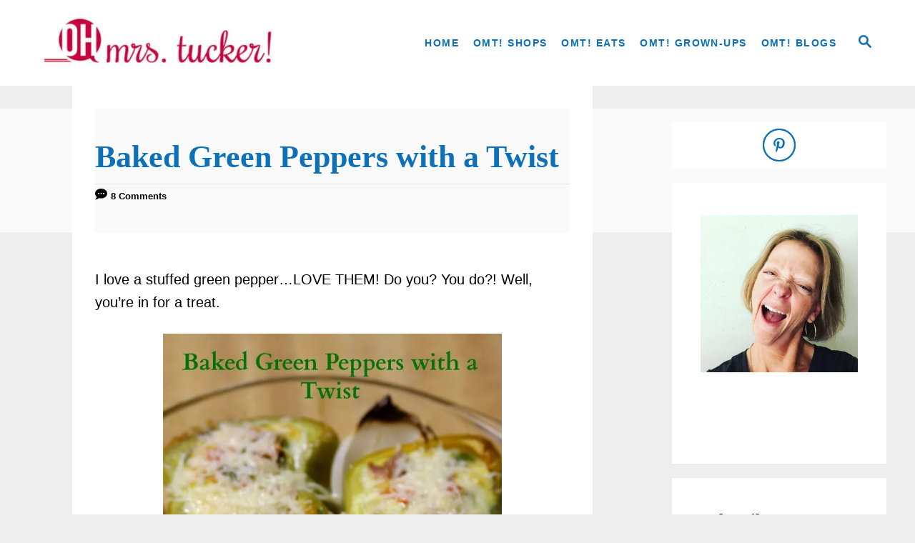

--- FILE ---
content_type: text/html; charset=UTF-8
request_url: https://ohmrstucker.com/baked-green-peppers-with-a-twist/
body_size: 17922
content:
<!DOCTYPE html><html dir="ltr" lang="en-US">
	<head>
				<meta charset="UTF-8">
		<meta name="viewport" content="width=device-width, initial-scale=1.0">
		<meta http-equiv="X-UA-Compatible" content="ie=edge">
		<title>Baked Green Peppers with a Twist</title>
	<style>img:is([sizes="auto" i], [sizes^="auto," i]) { contain-intrinsic-size: 3000px 1500px }</style>
	
		<!-- All in One SEO 4.9.3 - aioseo.com -->
	<meta name="description" content="If you like eggs, you&#039;re gonna love these stuffed green peppers stuffed with meat and veggies, then filled with beaten eggs." />
	<meta name="robots" content="max-image-preview:large" />
	<meta name="author" content="Patti Tucker"/>
	<meta name="keywords" content="breakfast,dinner,meal,stuffed,peppers,recipe,baking green peppers,brunch,green pepper,stuffed green peppers,stuffed peppers" />
	<link rel="canonical" href="https://ohmrstucker.com/baked-green-peppers-with-a-twist/" />
	<meta name="generator" content="All in One SEO (AIOSEO) 4.9.3" />
		<script type="application/ld+json" class="aioseo-schema">
			{"@context":"https:\/\/schema.org","@graph":[{"@type":"Article","@id":"https:\/\/ohmrstucker.com\/baked-green-peppers-with-a-twist\/#article","name":"Baked Green Peppers with a Twist","headline":"Baked Green Peppers with a Twist","author":{"@id":"https:\/\/ohmrstucker.com\/author\/pattiann\/#author"},"publisher":{"@id":"https:\/\/ohmrstucker.com\/#organization"},"image":{"@type":"ImageObject","url":"https:\/\/ohmrstucker.com\/wp-content\/uploads\/2015\/09\/IMG_8536WM-1.jpg","width":1380,"height":1931},"datePublished":"2015-10-12T05:00:21-05:00","dateModified":"2015-10-11T10:35:34-05:00","inLanguage":"en-US","commentCount":8,"mainEntityOfPage":{"@id":"https:\/\/ohmrstucker.com\/baked-green-peppers-with-a-twist\/#webpage"},"isPartOf":{"@id":"https:\/\/ohmrstucker.com\/baked-green-peppers-with-a-twist\/#webpage"},"articleSection":"Meals, Baking Green Peppers, brunch, dinner, Green Pepper, meal, Recipe, Stuffed Green Peppers, Stuffed Peppers"},{"@type":"BreadcrumbList","@id":"https:\/\/ohmrstucker.com\/baked-green-peppers-with-a-twist\/#breadcrumblist","itemListElement":[{"@type":"ListItem","@id":"https:\/\/ohmrstucker.com#listItem","position":1,"name":"Home","item":"https:\/\/ohmrstucker.com","nextItem":{"@type":"ListItem","@id":"https:\/\/ohmrstucker.com\/category\/omt-eats\/#listItem","name":"OMT! Eats"}},{"@type":"ListItem","@id":"https:\/\/ohmrstucker.com\/category\/omt-eats\/#listItem","position":2,"name":"OMT! Eats","item":"https:\/\/ohmrstucker.com\/category\/omt-eats\/","nextItem":{"@type":"ListItem","@id":"https:\/\/ohmrstucker.com\/category\/omt-eats\/meals\/#listItem","name":"Meals"},"previousItem":{"@type":"ListItem","@id":"https:\/\/ohmrstucker.com#listItem","name":"Home"}},{"@type":"ListItem","@id":"https:\/\/ohmrstucker.com\/category\/omt-eats\/meals\/#listItem","position":3,"name":"Meals","item":"https:\/\/ohmrstucker.com\/category\/omt-eats\/meals\/","nextItem":{"@type":"ListItem","@id":"https:\/\/ohmrstucker.com\/baked-green-peppers-with-a-twist\/#listItem","name":"Baked Green Peppers with a Twist"},"previousItem":{"@type":"ListItem","@id":"https:\/\/ohmrstucker.com\/category\/omt-eats\/#listItem","name":"OMT! Eats"}},{"@type":"ListItem","@id":"https:\/\/ohmrstucker.com\/baked-green-peppers-with-a-twist\/#listItem","position":4,"name":"Baked Green Peppers with a Twist","previousItem":{"@type":"ListItem","@id":"https:\/\/ohmrstucker.com\/category\/omt-eats\/meals\/#listItem","name":"Meals"}}]},{"@type":"Organization","@id":"https:\/\/ohmrstucker.com\/#organization","name":"Oh, Mrs. Tucker!","description":"Must Try Recipes - Practical Wellness - DIY - Helpful Product Reviews","url":"https:\/\/ohmrstucker.com\/"},{"@type":"Person","@id":"https:\/\/ohmrstucker.com\/author\/pattiann\/#author","url":"https:\/\/ohmrstucker.com\/author\/pattiann\/","name":"Patti Tucker"},{"@type":"WebPage","@id":"https:\/\/ohmrstucker.com\/baked-green-peppers-with-a-twist\/#webpage","url":"https:\/\/ohmrstucker.com\/baked-green-peppers-with-a-twist\/","name":"Baked Green Peppers with a Twist","description":"If you like eggs, you're gonna love these stuffed green peppers stuffed with meat and veggies, then filled with beaten eggs.","inLanguage":"en-US","isPartOf":{"@id":"https:\/\/ohmrstucker.com\/#website"},"breadcrumb":{"@id":"https:\/\/ohmrstucker.com\/baked-green-peppers-with-a-twist\/#breadcrumblist"},"author":{"@id":"https:\/\/ohmrstucker.com\/author\/pattiann\/#author"},"creator":{"@id":"https:\/\/ohmrstucker.com\/author\/pattiann\/#author"},"image":{"@type":"ImageObject","url":"https:\/\/ohmrstucker.com\/wp-content\/uploads\/2015\/09\/IMG_8536WM-1.jpg","@id":"https:\/\/ohmrstucker.com\/baked-green-peppers-with-a-twist\/#mainImage","width":1380,"height":1931},"primaryImageOfPage":{"@id":"https:\/\/ohmrstucker.com\/baked-green-peppers-with-a-twist\/#mainImage"},"datePublished":"2015-10-12T05:00:21-05:00","dateModified":"2015-10-11T10:35:34-05:00"},{"@type":"WebSite","@id":"https:\/\/ohmrstucker.com\/#website","url":"https:\/\/ohmrstucker.com\/","name":"Oh, Mrs. Tucker!","description":"Must Try Recipes - Practical Wellness - DIY - Helpful Product Reviews","inLanguage":"en-US","publisher":{"@id":"https:\/\/ohmrstucker.com\/#organization"}}]}
		</script>
		<!-- All in One SEO -->

<!-- Hubbub v.2.28.0 https://morehubbub.com/ -->
<meta property="og:locale" content="en_US" />
<meta property="og:type" content="article" />
<meta property="og:title" content="Baked Green Peppers with a Twist" />
<meta property="og:description" content="I love a stuffed green pepper...LOVE THEM! Do you? You do?! Well, you&#039;re in for a treat. Traditionally, I&#039;ve stuffed my green peppers with a meat mixture, or at least a heavily-based meat mixture. These" />
<meta property="og:url" content="https://ohmrstucker.com/baked-green-peppers-with-a-twist/" />
<meta property="og:site_name" content="Oh, Mrs. Tucker!" />
<meta property="og:updated_time" content="2015-10-11T10:35:34+00:00" />
<meta property="article:published_time" content="2015-10-12T05:00:21+00:00" />
<meta property="article:modified_time" content="2015-10-11T10:35:34+00:00" />
<meta name="twitter:card" content="summary_large_image" />
<meta name="twitter:title" content="Baked Green Peppers with a Twist" />
<meta name="twitter:description" content="I love a stuffed green pepper...LOVE THEM! Do you? You do?! Well, you&#039;re in for a treat. Traditionally, I&#039;ve stuffed my green peppers with a meat mixture, or at least a heavily-based meat mixture. These" />
<meta class="flipboard-article" content="I love a stuffed green pepper...LOVE THEM! Do you? You do?! Well, you&#039;re in for a treat. Traditionally, I&#039;ve stuffed my green peppers with a meat mixture, or at least a heavily-based meat mixture. These" />
<meta property="og:image" content="https://ohmrstucker.com/wp-content/uploads/2015/09/IMG_8536WM-1.jpg" />
<meta name="twitter:image" content="https://ohmrstucker.com/wp-content/uploads/2015/09/IMG_8536WM-1.jpg" />
<meta property="og:image:width" content="1380" />
<meta property="og:image:height" content="1931" />
<!-- Hubbub v.2.28.0 https://morehubbub.com/ -->
<link rel='dns-prefetch' href='//scripts.mediavine.com' />
<link rel='dns-prefetch' href='//www.googletagmanager.com' />
<link rel="alternate" type="application/rss+xml" title="Oh, Mrs. Tucker! &raquo; Feed" href="https://ohmrstucker.com/feed/" />
<link rel="alternate" type="application/rss+xml" title="Oh, Mrs. Tucker! &raquo; Comments Feed" href="https://ohmrstucker.com/comments/feed/" />
<link rel="alternate" type="application/rss+xml" title="Oh, Mrs. Tucker! &raquo; Baked Green Peppers with a Twist Comments Feed" href="https://ohmrstucker.com/baked-green-peppers-with-a-twist/feed/" />
<style type="text/css" id="mv-trellis-custom-css">:root{--mv-trellis-color-link:var(--mv-trellis-color-primary);--mv-trellis-color-link-hover:var(--mv-trellis-color-secondary);--mv-trellis-font-body:"Open Sans",sans-serif;--mv-trellis-font-heading:"Book Antiqua",Palatino,"Palatino Linotype","Palatino LT STD",Georgia,serif;--mv-trellis-font-size-ex-sm:0.83375rem;--mv-trellis-font-size-sm:1.09375rem;--mv-trellis-font-size:1.25rem;--mv-trellis-font-size-lg:1.40625rem;--mv-trellis-color-primary:#0d70b8;--mv-trellis-color-secondary:#0099ff;--mv-trellis-max-logo-size:100px;--mv-trellis-gutter-small:10px;--mv-trellis-gutter:20px;--mv-trellis-gutter-double:40px;--mv-trellis-gutter-large:50px;--mv-trellis-color-background-accent:#fafafa;--mv-trellis-h1-font-color:#000000;--mv-trellis-h1-font-size:2.25rem;}</style><link rel='stylesheet' id='wp-block-library-css' href='https://ohmrstucker.com/wp-includes/css/dist/block-library/style.min.css?ver=6.8.3' type='text/css' media='all' />
<style id='classic-theme-styles-inline-css' type='text/css'>
/*! This file is auto-generated */
.wp-block-button__link{color:#fff;background-color:#32373c;border-radius:9999px;box-shadow:none;text-decoration:none;padding:calc(.667em + 2px) calc(1.333em + 2px);font-size:1.125em}.wp-block-file__button{background:#32373c;color:#fff;text-decoration:none}
</style>
<link rel='stylesheet' id='aioseo/css/src/vue/standalone/blocks/table-of-contents/global.scss-css' href='https://ohmrstucker.com/wp-content/plugins/all-in-one-seo-pack/dist/Lite/assets/css/table-of-contents/global.e90f6d47.css?ver=4.9.3' type='text/css' media='all' />
<style id='social-pug-action-button-style-inline-css' type='text/css'>
.dpsp-action-buttons{align-items:stretch!important;display:flex;flex-wrap:wrap;gap:var(--wp--style--block-gap,.5em)}.dpsp-action-button__link{align-items:center;display:inline-flex!important;flex-wrap:wrap;gap:.5em;justify-content:center;text-decoration:none}.dpsp-action-button{margin-block-start:0!important}.dpsp-action-button__icon svg{height:100%;width:100%;fill:currentColor;display:block;overflow:visible}.dpsp-action-button__icon{align-items:center;display:inline-flex!important;flex-shrink:0;flex:0 0 auto;height:32px;justify-content:center;line-height:1;transform:scale(75%);vertical-align:middle;width:32px}.dpsp-action-button__label{word-break:normal!important}.dpsp-action-button.is-style-outline .wp-block-button__link{background:#0000 none;border:1px solid;color:currentColor;padding:calc(1rem - 1px) calc(2.25rem - 1px)}.dpsp-action-button.wp-block-button__width-33{width:calc(33.33333% - var(--wp--style--block-gap, .5em)*2/3)}.dpsp-action-button.wp-block-button__width-66{width:calc(66% - var(--wp--style--block-gap, .5em)*.5)}.dpsp-action-button.wp-block-button__width-100,.dpsp-action-button.wp-block-button__width-100 a{width:100%!important}@media screen and (max-width:480px){.dpsp-action-button.wp-block-button__mobile-width-25{flex-basis:auto!important;width:calc(25% - var(--wp--style--block-gap, .5em)*2/4)!important}.dpsp-action-button.wp-block-button__mobile-width-33{flex-basis:auto!important;width:calc(33.33333% - var(--wp--style--block-gap, .5em)*2/3)!important}.dpsp-action-button.wp-block-button__mobile-width-50{flex-basis:auto!important;width:calc(50% - var(--wp--style--block-gap, .5em)*2/2)!important}.dpsp-action-button.wp-block-button__mobile-width-66{flex-basis:auto!important;width:calc(66% - var(--wp--style--block-gap, .5em)*.5)!important}.dpsp-action-button.wp-block-button__mobile-width-75{flex-basis:auto!important;width:calc(75% - var(--wp--style--block-gap, .5em)*.5)!important}:not(.block-editor__container *) .dpsp-action-button.wp-block-button__mobile-width-100{width:100%!important}}.feast-plugin .entry-content .dpsp-action-button__link.has-background{margin:0!important;padding:calc(.667em + 2px) calc(1.333em + 2px)!important}.wp-theme-kadence .content-wrap .entry-content .dpsp-action-button__link.has-background{padding:.4em 1em!important}

</style>
<style id='global-styles-inline-css' type='text/css'>
:root{--wp--preset--aspect-ratio--square: 1;--wp--preset--aspect-ratio--4-3: 4/3;--wp--preset--aspect-ratio--3-4: 3/4;--wp--preset--aspect-ratio--3-2: 3/2;--wp--preset--aspect-ratio--2-3: 2/3;--wp--preset--aspect-ratio--16-9: 16/9;--wp--preset--aspect-ratio--9-16: 9/16;--wp--preset--color--black: #000000;--wp--preset--color--cyan-bluish-gray: #abb8c3;--wp--preset--color--white: #ffffff;--wp--preset--color--pale-pink: #f78da7;--wp--preset--color--vivid-red: #cf2e2e;--wp--preset--color--luminous-vivid-orange: #ff6900;--wp--preset--color--luminous-vivid-amber: #fcb900;--wp--preset--color--light-green-cyan: #7bdcb5;--wp--preset--color--vivid-green-cyan: #00d084;--wp--preset--color--pale-cyan-blue: #8ed1fc;--wp--preset--color--vivid-cyan-blue: #0693e3;--wp--preset--color--vivid-purple: #9b51e0;--wp--preset--gradient--vivid-cyan-blue-to-vivid-purple: linear-gradient(135deg,rgba(6,147,227,1) 0%,rgb(155,81,224) 100%);--wp--preset--gradient--light-green-cyan-to-vivid-green-cyan: linear-gradient(135deg,rgb(122,220,180) 0%,rgb(0,208,130) 100%);--wp--preset--gradient--luminous-vivid-amber-to-luminous-vivid-orange: linear-gradient(135deg,rgba(252,185,0,1) 0%,rgba(255,105,0,1) 100%);--wp--preset--gradient--luminous-vivid-orange-to-vivid-red: linear-gradient(135deg,rgba(255,105,0,1) 0%,rgb(207,46,46) 100%);--wp--preset--gradient--very-light-gray-to-cyan-bluish-gray: linear-gradient(135deg,rgb(238,238,238) 0%,rgb(169,184,195) 100%);--wp--preset--gradient--cool-to-warm-spectrum: linear-gradient(135deg,rgb(74,234,220) 0%,rgb(151,120,209) 20%,rgb(207,42,186) 40%,rgb(238,44,130) 60%,rgb(251,105,98) 80%,rgb(254,248,76) 100%);--wp--preset--gradient--blush-light-purple: linear-gradient(135deg,rgb(255,206,236) 0%,rgb(152,150,240) 100%);--wp--preset--gradient--blush-bordeaux: linear-gradient(135deg,rgb(254,205,165) 0%,rgb(254,45,45) 50%,rgb(107,0,62) 100%);--wp--preset--gradient--luminous-dusk: linear-gradient(135deg,rgb(255,203,112) 0%,rgb(199,81,192) 50%,rgb(65,88,208) 100%);--wp--preset--gradient--pale-ocean: linear-gradient(135deg,rgb(255,245,203) 0%,rgb(182,227,212) 50%,rgb(51,167,181) 100%);--wp--preset--gradient--electric-grass: linear-gradient(135deg,rgb(202,248,128) 0%,rgb(113,206,126) 100%);--wp--preset--gradient--midnight: linear-gradient(135deg,rgb(2,3,129) 0%,rgb(40,116,252) 100%);--wp--preset--font-size--small: 13px;--wp--preset--font-size--medium: 20px;--wp--preset--font-size--large: 36px;--wp--preset--font-size--x-large: 42px;--wp--preset--spacing--20: 0.44rem;--wp--preset--spacing--30: 0.67rem;--wp--preset--spacing--40: 1rem;--wp--preset--spacing--50: 1.5rem;--wp--preset--spacing--60: 2.25rem;--wp--preset--spacing--70: 3.38rem;--wp--preset--spacing--80: 5.06rem;--wp--preset--shadow--natural: 6px 6px 9px rgba(0, 0, 0, 0.2);--wp--preset--shadow--deep: 12px 12px 50px rgba(0, 0, 0, 0.4);--wp--preset--shadow--sharp: 6px 6px 0px rgba(0, 0, 0, 0.2);--wp--preset--shadow--outlined: 6px 6px 0px -3px rgba(255, 255, 255, 1), 6px 6px rgba(0, 0, 0, 1);--wp--preset--shadow--crisp: 6px 6px 0px rgba(0, 0, 0, 1);}:where(.is-layout-flex){gap: 0.5em;}:where(.is-layout-grid){gap: 0.5em;}body .is-layout-flex{display: flex;}.is-layout-flex{flex-wrap: wrap;align-items: center;}.is-layout-flex > :is(*, div){margin: 0;}body .is-layout-grid{display: grid;}.is-layout-grid > :is(*, div){margin: 0;}:where(.wp-block-columns.is-layout-flex){gap: 2em;}:where(.wp-block-columns.is-layout-grid){gap: 2em;}:where(.wp-block-post-template.is-layout-flex){gap: 1.25em;}:where(.wp-block-post-template.is-layout-grid){gap: 1.25em;}.has-black-color{color: var(--wp--preset--color--black) !important;}.has-cyan-bluish-gray-color{color: var(--wp--preset--color--cyan-bluish-gray) !important;}.has-white-color{color: var(--wp--preset--color--white) !important;}.has-pale-pink-color{color: var(--wp--preset--color--pale-pink) !important;}.has-vivid-red-color{color: var(--wp--preset--color--vivid-red) !important;}.has-luminous-vivid-orange-color{color: var(--wp--preset--color--luminous-vivid-orange) !important;}.has-luminous-vivid-amber-color{color: var(--wp--preset--color--luminous-vivid-amber) !important;}.has-light-green-cyan-color{color: var(--wp--preset--color--light-green-cyan) !important;}.has-vivid-green-cyan-color{color: var(--wp--preset--color--vivid-green-cyan) !important;}.has-pale-cyan-blue-color{color: var(--wp--preset--color--pale-cyan-blue) !important;}.has-vivid-cyan-blue-color{color: var(--wp--preset--color--vivid-cyan-blue) !important;}.has-vivid-purple-color{color: var(--wp--preset--color--vivid-purple) !important;}.has-black-background-color{background-color: var(--wp--preset--color--black) !important;}.has-cyan-bluish-gray-background-color{background-color: var(--wp--preset--color--cyan-bluish-gray) !important;}.has-white-background-color{background-color: var(--wp--preset--color--white) !important;}.has-pale-pink-background-color{background-color: var(--wp--preset--color--pale-pink) !important;}.has-vivid-red-background-color{background-color: var(--wp--preset--color--vivid-red) !important;}.has-luminous-vivid-orange-background-color{background-color: var(--wp--preset--color--luminous-vivid-orange) !important;}.has-luminous-vivid-amber-background-color{background-color: var(--wp--preset--color--luminous-vivid-amber) !important;}.has-light-green-cyan-background-color{background-color: var(--wp--preset--color--light-green-cyan) !important;}.has-vivid-green-cyan-background-color{background-color: var(--wp--preset--color--vivid-green-cyan) !important;}.has-pale-cyan-blue-background-color{background-color: var(--wp--preset--color--pale-cyan-blue) !important;}.has-vivid-cyan-blue-background-color{background-color: var(--wp--preset--color--vivid-cyan-blue) !important;}.has-vivid-purple-background-color{background-color: var(--wp--preset--color--vivid-purple) !important;}.has-black-border-color{border-color: var(--wp--preset--color--black) !important;}.has-cyan-bluish-gray-border-color{border-color: var(--wp--preset--color--cyan-bluish-gray) !important;}.has-white-border-color{border-color: var(--wp--preset--color--white) !important;}.has-pale-pink-border-color{border-color: var(--wp--preset--color--pale-pink) !important;}.has-vivid-red-border-color{border-color: var(--wp--preset--color--vivid-red) !important;}.has-luminous-vivid-orange-border-color{border-color: var(--wp--preset--color--luminous-vivid-orange) !important;}.has-luminous-vivid-amber-border-color{border-color: var(--wp--preset--color--luminous-vivid-amber) !important;}.has-light-green-cyan-border-color{border-color: var(--wp--preset--color--light-green-cyan) !important;}.has-vivid-green-cyan-border-color{border-color: var(--wp--preset--color--vivid-green-cyan) !important;}.has-pale-cyan-blue-border-color{border-color: var(--wp--preset--color--pale-cyan-blue) !important;}.has-vivid-cyan-blue-border-color{border-color: var(--wp--preset--color--vivid-cyan-blue) !important;}.has-vivid-purple-border-color{border-color: var(--wp--preset--color--vivid-purple) !important;}.has-vivid-cyan-blue-to-vivid-purple-gradient-background{background: var(--wp--preset--gradient--vivid-cyan-blue-to-vivid-purple) !important;}.has-light-green-cyan-to-vivid-green-cyan-gradient-background{background: var(--wp--preset--gradient--light-green-cyan-to-vivid-green-cyan) !important;}.has-luminous-vivid-amber-to-luminous-vivid-orange-gradient-background{background: var(--wp--preset--gradient--luminous-vivid-amber-to-luminous-vivid-orange) !important;}.has-luminous-vivid-orange-to-vivid-red-gradient-background{background: var(--wp--preset--gradient--luminous-vivid-orange-to-vivid-red) !important;}.has-very-light-gray-to-cyan-bluish-gray-gradient-background{background: var(--wp--preset--gradient--very-light-gray-to-cyan-bluish-gray) !important;}.has-cool-to-warm-spectrum-gradient-background{background: var(--wp--preset--gradient--cool-to-warm-spectrum) !important;}.has-blush-light-purple-gradient-background{background: var(--wp--preset--gradient--blush-light-purple) !important;}.has-blush-bordeaux-gradient-background{background: var(--wp--preset--gradient--blush-bordeaux) !important;}.has-luminous-dusk-gradient-background{background: var(--wp--preset--gradient--luminous-dusk) !important;}.has-pale-ocean-gradient-background{background: var(--wp--preset--gradient--pale-ocean) !important;}.has-electric-grass-gradient-background{background: var(--wp--preset--gradient--electric-grass) !important;}.has-midnight-gradient-background{background: var(--wp--preset--gradient--midnight) !important;}.has-small-font-size{font-size: var(--wp--preset--font-size--small) !important;}.has-medium-font-size{font-size: var(--wp--preset--font-size--medium) !important;}.has-large-font-size{font-size: var(--wp--preset--font-size--large) !important;}.has-x-large-font-size{font-size: var(--wp--preset--font-size--x-large) !important;}
:where(.wp-block-post-template.is-layout-flex){gap: 1.25em;}:where(.wp-block-post-template.is-layout-grid){gap: 1.25em;}
:where(.wp-block-columns.is-layout-flex){gap: 2em;}:where(.wp-block-columns.is-layout-grid){gap: 2em;}
:root :where(.wp-block-pullquote){font-size: 1.5em;line-height: 1.6;}
</style>
<link rel='stylesheet' id='dpsp-frontend-style-pro-css' href='https://ohmrstucker.com/wp-content/plugins/social-pug/assets/dist/style-frontend-pro.css?ver=2.28.0' type='text/css' media='all' />
<style id='dpsp-frontend-style-pro-inline-css' type='text/css'>

				@media screen and ( max-width : 720px ) {
					.dpsp-content-wrapper.dpsp-hide-on-mobile,
					.dpsp-share-text.dpsp-hide-on-mobile {
						display: none;
					}
					.dpsp-has-spacing .dpsp-networks-btns-wrapper li {
						margin:0 2% 10px 0;
					}
					.dpsp-network-btn.dpsp-has-label:not(.dpsp-has-count) {
						max-height: 40px;
						padding: 0;
						justify-content: center;
					}
					.dpsp-content-wrapper.dpsp-size-small .dpsp-network-btn.dpsp-has-label:not(.dpsp-has-count){
						max-height: 32px;
					}
					.dpsp-content-wrapper.dpsp-size-large .dpsp-network-btn.dpsp-has-label:not(.dpsp-has-count){
						max-height: 46px;
					}
				}
			
							.dpsp-button-style-7 .dpsp-networks-btns-follow-widget.dpsp-networks-btns-wrapper .dpsp-network-btn:not(:hover):not(:active) {
								--customNetworkColor: #0d70b8;
								--customNetworkHoverColor: #0099ff;
								color: #0d70b8;
								border-color: #0d70b8;
							}
							.dpsp-button-style-7 .dpsp-networks-btns-follow-widget.dpsp-networks-btns-wrapper .dpsp-network-btn:not(:active):not(:hover) .dpsp-network-icon {
								border-color: #0d70b8;
							}
							.dpsp-button-style-7 .dpsp-networks-btns-follow-widget.dpsp-networks-btns-wrapper .dpsp-network-btn:not(:active):not(:hover)  .dpsp-network-icon  .dpsp-network-icon-inner > svg {
								fill: #0d70b8;
							}
						
							.dpsp-button-style-7 .dpsp-networks-btns-follow-widget.dpsp-networks-btns-wrapper .dpsp-network-btn:hover,
							.dpsp-button-style-7 .dpsp-networks-btns-follow-widget.dpsp-networks-btns-wrapper .dpsp-network-btn:focus {

								color: #0099ff;
								border-color: #0099ff;
							}
							.dpsp-button-style-7 .dpsp-networks-btns-follow-widget.dpsp-networks-btns-wrapper .dpsp-network-btn:hover .dpsp-network-icon,
							.dpsp-button-style-7 .dpsp-networks-btns-follow-widget.dpsp-networks-btns-wrapper .dpsp-network-btn:focus .dpsp-network-icon {
								border-color: #0099ff;
								background: #0099ff;
							}
						.dpsp-networks-btns-wrapper.dpsp-networks-btns-follow-widget .dpsp-network-btn {--networkHover: rgba(0, 153, 255, 0.4); --networkAccent: rgba(0, 153, 255, 1);}
@media only screen and (max-width:600px) {.hide-featured-image-on-mobile #content .article-featured-img img{display: none;}}
</style>
<link rel='stylesheet' id='mv-trellis-css' href='https://ohmrstucker.com/wp-content/themes/mediavine-trellis/assets/dist/main.0.18.1.css?ver=0.18.1' type='text/css' media='all' />
				<script id="mv-trellis-localModel" data-cfasync="false">
					window.$adManagementConfig = window.$adManagementConfig || {};
					window.$adManagementConfig.web = window.$adManagementConfig.web || {};
					window.$adManagementConfig.web.localModel = {"optimize_mobile_pagespeed":true,"optimize_desktop_pagespeed":true,"content_selector":".mvt-content","footer_selector":"footer.footer","content_selector_mobile":".mvt-content","comments_selector":"","sidebar_atf_selector":"","sidebar_atf_position":"afterend","sidebar_btf_selector":".mv-sticky-slot","sidebar_btf_position":"beforeend","content_stop_selector":"","sidebar_btf_stop_selector":"footer.footer","custom_css":"","ad_box":true,"sidebar_minimum_width":"1135","native_html_templates":{"feed":"<aside class=\"mv-trellis-native-ad-feed\"><div class=\"native-ad-image\" style=\"min-height:320px;min-width:240px;\"><div style=\"display: none;\" data-native-size=\"[300, 250]\" data-native-type=\"video\"><\/div><div style=\"width:240px;height:320px;\" data-native-size=\"[240,320]\" data-native-type=\"image\"><\/div><\/div><div class=\"native-content\"><img class=\"native-icon\" data-native-type=\"icon\" style=\"max-height: 50px; width: auto;\"><h2 data-native-len=\"80\" data-native-d-len=\"120\" data-native-type=\"title\"><\/h2><div data-native-len=\"140\" data-native-d-len=\"340\" data-native-type=\"body\"><\/div><div class=\"cta-container\"><div data-native-type=\"sponsoredBy\"><\/div><a rel=\"nonopener sponsor\" data-native-type=\"clickUrl\" class=\"button article-read-more\"><span data-native-type=\"cta\"><\/span><\/a><\/div><\/div><\/aside>","content":"<aside class=\"mv-trellis-native-ad-content\"><div class=\"native-ad-image\"><div style=\"display: none;\" data-native-size=\"[300, 250]\" data-native-type=\"video\"><\/div><div data-native-size=\"[300,300]\" data-native-type=\"image\"><\/div><\/div><div class=\"native-content\"><img class=\"native-icon\" data-native-type=\"icon\" style=\"max-height: 50px; width: auto;\"><h2 data-native-len=\"80\" data-native-d-len=\"120\" data-native-type=\"title\"><\/h2><div data-native-len=\"140\" data-native-d-len=\"340\" data-native-type=\"body\"><\/div><div class=\"cta-container\"><div data-native-type=\"sponsoredBy\"><\/div><a data-native-type=\"clickUrl\" class=\"button article-read-more\"><span data-native-type=\"cta\"><\/span><\/a><\/div><\/div><\/aside>","sidebar":"<aside class=\"mv-trellis-native-ad-sidebar\"><div class=\"native-ad-image\"><div style=\"display: none;\" data-native-size=\"[300, 250]\" data-native-type=\"video\"><\/div><div data-native-size=\"[300,300]\" data-native-type=\"image\"><\/div><\/div><img class=\"native-icon\" data-native-type=\"icon\" style=\"max-height: 50px; width: auto;\"><h3 data-native-len=\"80\"><a rel=\"nonopener sponsor\" data-native-type=\"title\"><\/a><\/h3><div data-native-len=\"140\" data-native-d-len=\"340\" data-native-type=\"body\"><\/div><div data-native-type=\"sponsoredBy\"><\/div><a data-native-type=\"clickUrl\" class=\"button article-read-more\"><span data-native-type=\"cta\"><\/span><\/a><\/aside>","sticky_sidebar":"<aside class=\"mv-trellis-native-ad-sticky-sidebar\"><div class=\"native-ad-image\"><div style=\"display: none;\" data-native-size=\"[300, 250]\" data-native-type=\"video\"><\/div><div data-native-size=\"[300,300]\" data-native-type=\"image\"><\/div><\/div><img class=\"native-icon\" data-native-type=\"icon\" style=\"max-height: 50px; width: auto;\"><h3 data-native-len=\"80\" data-native-type=\"title\"><\/h3><div data-native-len=\"140\" data-native-d-len=\"340\" data-native-type=\"body\"><\/div><div data-native-type=\"sponsoredBy\"><\/div><a data-native-type=\"clickUrl\" class=\"button article-read-more\"><span data-native-type=\"cta\"><\/span><\/a><\/aside>","adhesion":"<aside class=\"mv-trellis-native-ad-adhesion\"><div data-native-size=\"[100,100]\" data-native-type=\"image\"><\/div><div class=\"native-content\"><img class=\"native-icon\" data-native-type=\"icon\" style=\"max-height: 50px; width: auto;\"><div data-native-type=\"sponsoredBy\"><\/div><h6 data-native-len=\"80\" data-native-d-len=\"120\" data-native-type=\"title\"><\/h6><\/div><div class=\"cta-container\"><a class=\"button article-read-more\" data-native-type=\"clickUrl\"><span data-native-type=\"cta\"><\/span><\/a><\/div><\/aside>"}};
				</script>
			<script type="text/javascript" async="async" fetchpriority="high" data-noptimize="1" data-cfasync="false" src="https://scripts.mediavine.com/tags/oh-mrs-tucker.js?ver=6.8.3" id="mv-script-wrapper-js"></script>
<script type="text/javascript" id="ga/js-js" class="mv-trellis-script" src="https://www.googletagmanager.com/gtag/js?id=UA-120570344-1" defer data-noptimize data-handle="ga/js"></script>
<script type="text/javascript" id="mv-trellis-images/intersection-observer-js" class="mv-trellis-script" src="https://ohmrstucker.com/wp-content/plugins/mediavine-trellis-images/assets/dist/IO.0.7.1.js?ver=0.7.1" defer data-noptimize data-handle="mv-trellis-images/intersection-observer"></script>
<script type="text/javascript" id="mv-trellis-images/webp-check-js" class="mv-trellis-script" src="https://ohmrstucker.com/wp-content/mvt-js/1/6a76c27036f54bb48ed9bc3294c5d172.min.js" defer data-noptimize data-handle="mv-trellis-images/webp-check"></script>
<link rel="https://api.w.org/" href="https://ohmrstucker.com/wp-json/" /><link rel="alternate" title="JSON" type="application/json" href="https://ohmrstucker.com/wp-json/wp/v2/posts/10472" /><link rel="EditURI" type="application/rsd+xml" title="RSD" href="https://ohmrstucker.com/xmlrpc.php?rsd" />
<meta name="generator" content="WordPress 6.8.3" />
<link rel='shortlink' href='https://ohmrstucker.com/?p=10472' />
<link rel="alternate" title="oEmbed (JSON)" type="application/json+oembed" href="https://ohmrstucker.com/wp-json/oembed/1.0/embed?url=https%3A%2F%2Fohmrstucker.com%2Fbaked-green-peppers-with-a-twist%2F" />
<link rel="alternate" title="oEmbed (XML)" type="text/xml+oembed" href="https://ohmrstucker.com/wp-json/oembed/1.0/embed?url=https%3A%2F%2Fohmrstucker.com%2Fbaked-green-peppers-with-a-twist%2F&#038;format=xml" />
		<style>
			:root {
				--mv-create-radius: 0;
			}
		</style>
				<style>
				.mv-create-card {
					--mv-create-base: #333 !important;
--mv-create-secondary-base: #FFD267 !important;
--mv-create-alt: #5c5c5c !important;
--mv-create-alt-hover: #7d7d7d !important;
--mv-create-text: #fff !important;
--mv-create-secondary-base-trans: rgba(255, 210, 103, 0.8) !important;
--mv-star-fill: #ffe9b3 !important;
--mv-star-fill-hover: #FFD267 !important;				}
			</style>
		<meta name="hubbub-info" description="Hubbub Pro 2.28.0"><script type="text/javascript" async="" src="https://ohmrstucker.com/wp-content/plugins/ziplist-recipe-plugin/zlrecipe_print.js"></script>
<link charset="utf-8" href="https://ohmrstucker.com/wp-content/plugins/ziplist-recipe-plugin/zlrecipe-std.css" rel="stylesheet" type="text/css" />
<style type="text/css" id="mv-trellis-native-ads-css">:root{--mv-trellis-color-native-ad-background: var(--mv-trellis-color-background-accent,#fafafa);}[class*="mv-trellis-native-ad"]{display:flex;flex-direction:column;text-align:center;align-items:center;padding:10px;margin:15px 0;border-top:1px solid #eee;border-bottom:1px solid #eee;background-color:var(--mv-trellis-color-native-ad-background,#fafafa)}[class*="mv-trellis-native-ad"] [data-native-type="image"]{background-repeat:no-repeat;background-size:cover;background-position:center center;}[class*="mv-trellis-native-ad"] [data-native-type="sponsoredBy"]{font-size:0.875rem;text-decoration:none;transition:color .3s ease-in-out,background-color .3s ease-in-out;}[class*="mv-trellis-native-ad"] [data-native-type="title"]{line-height:1;margin:10px 0;max-width:100%;text-decoration:none;transition:color .3s ease-in-out,background-color .3s ease-in-out;}[class*="mv-trellis-native-ad"] [data-native-type="title"],[class*="mv-trellis-native-ad"] [data-native-type="sponsoredBy"]{color:var(--mv-trellis-color-link)}[class*="mv-trellis-native-ad"] [data-native-type="title"]:hover,[class*="mv-trellis-native-ad"] [data-native-type="sponsoredBy"]:hover{color:var(--mv-trellis-color-link-hover)}[class*="mv-trellis-native-ad"] [data-native-type="body"]{max-width:100%;}[class*="mv-trellis-native-ad"] .article-read-more{display:inline-block;font-size:0.875rem;line-height:1.25;margin-left:0px;margin-top:10px;padding:10px 20px;text-align:right;text-decoration:none;text-transform:uppercase;}@media only screen and (min-width:600px){.mv-trellis-native-ad-feed,.mv-trellis-native-ad-content{flex-direction:row;padding:0;text-align:left;}.mv-trellis-native-ad-feed .native-content,.mv-trellis-native-ad-content{padding:10px}}.mv-trellis-native-ad-feed [data-native-type="image"]{max-width:100%;height:auto;}.mv-trellis-native-ad-feed .cta-container,.mv-trellis-native-ad-content .cta-container{display:flex;flex-direction:column;align-items:center;}@media only screen and (min-width:600px){.mv-trellis-native-ad-feed .cta-container,.mv-trellis-native-ad-content .cta-container{flex-direction:row;align-items: flex-end;justify-content:space-between;}}@media only screen and (min-width:600px){.mv-trellis-native-ad-content{padding:0;}.mv-trellis-native-ad-content .native-content{max-width:calc(100% - 300px);padding:15px;}}.mv-trellis-native-ad-content [data-native-type="image"]{height:300px;max-width:100%;width:300px;}.mv-trellis-native-ad-sticky-sidebar,.mv-trellis-native-ad-sidebar{font-size:var(--mv-trellis-font-size-sm,0.875rem);margin:20px 0;max-width:300px;padding:0 0 var(--mv-trellis-gutter,20px);}.mv-trellis-native-ad-sticky-sidebar [data-native-type="image"],.mv-trellis-native-ad-sticky-sidebar [data-native-type="image"]{height:300px;margin:0 auto;max-width:100%;width:300px;}.mv-trellis-native-ad-sticky-sidebar [data-native-type="body"]{padding:0 var(--mv-trellis-gutter,20px);}.mv-trellis-native-ad-sticky-sidebar [data-native-type="sponsoredBy"],.mv-trellis-native-ad-sticky-sidebar [data-native-type="sponsoredBy"]{display:inline-block}.mv-trellis-native-ad-sticky-sidebar h3,.mv-trellis-native-ad-sidebar h3 [data-native-type="title"]{margin:15px auto;width:300px;}.mv-trellis-native-ad-adhesion{background-color:transparent;flex-direction:row;height:90px;margin:0;padding:0 20px;}.mv-trellis-native-ad-adhesion [data-native-type="image"]{height:120px;margin:0 auto;max-width:100%;transform:translateY(-20px);width:120px;}.mv-trellis-native-ad-adhesion [data-native-type="sponsoredBy"],.mv-trellis-native-ad-adhesion  .article-read-more{font-size:0.75rem;}.mv-trellis-native-ad-adhesion [data-native-type="title"]{font-size:1rem;}.mv-trellis-native-ad-adhesion .native-content{display:flex;flex-direction:column;justify-content:center;padding:0 10px;text-align:left;}.mv-trellis-native-ad-adhesion .cta-container{display:flex;align-items:center;}</style>			<meta name="theme-color" content="#333333"/>
			<link rel="manifest" href="https://ohmrstucker.com/manifest">
		<link rel="icon" href="https://ohmrstucker.com/wp-content/uploads/2020/04/OMT-square-logo-1-80x80.png" sizes="32x32" />
<link rel="icon" href="https://ohmrstucker.com/wp-content/uploads/2020/04/OMT-square-logo-1.png" sizes="192x192" />
<link rel="apple-touch-icon" href="https://ohmrstucker.com/wp-content/uploads/2020/04/OMT-square-logo-1.png" />
<meta name="msapplication-TileImage" content="https://ohmrstucker.com/wp-content/uploads/2020/04/OMT-square-logo-1.png" />
		<style type="text/css" id="wp-custom-css">
			
body {
    background: #eee !important;
}
.sidebar .widget-container {
    margin-bottom: 1.25rem;
    word-wrap: break-word;
    padding: 40px;
    background: #fff;
    border: none !important;
}

.sidebar {
    margin-top: 0px !important;
}

header.header, .content main#content, .header-singluar {
    background: #fff;
}
@media only screen and (min-width: 364px) {

.content main#content {
    padding: 2rem 2rem;
    margin-bottom: 2rem;
}
}

.article-meta p, .article-meta a, .mv-list-photocred, p.trellis-comment-date, .footer-copy p, .footer-copy a, .tags-links p, .tags-links a {
    color: #4f4f4f !important;
}

h1.article-heading {
    color: #0d70b8;
    font-size: 44px !important;
}


/* Trellis make article meta less prominent on the page
 */
.article-meta p {
    font-size: 16px !important;
    text-transform: none !important;
    font-weight: 400 !important;
}

/* Trellis article meta dispaly name */
.article-meta p:nth-of-type(2) {
   display:none !important;

}

/* Trellis CSS better contrast for article meta
 */
.article-meta p, .article-meta a, .mv-list-photocred, p.trellis-comment-date, .footer-copy p {
    color: #4f4f4f !important;
}

button.mediavine-ccpa-btn.mediavine-ccpa-tag-btn {
    color:#fff !important;
	background:#000 !important;
}
/* temp CSS begin display navigation in footer inline -mh
 */
.footer-widget-area {
    max-width: 100% !important;
    min-width: 100% !important;
}

@media only screen and (min-width: 768px) {
    .footer-widget-area .widget_nav_menu ul {
        display: flex;
        flex-direction: row;
        justify-content: center;
    }

    .footer-widget-area .widget_nav_menu ul li a {
        font-size: .9rem !important;
        font-weight: bold !important;
    }
}

ul#menu-home li a {
    font-size: .9rem !important;
    font-weight: bold !important;
}
/* correct content width on mobile
@media only screen and (max-width: 599px) {
    body.home .content .excerpt-post-data a.button.article-read-more {
        margin-top: 2rem;
    }

    body.home .content .excerpt-post-data {
        border-bottom: 1px solid #c5c5c5;
        padding-bottom: 2rem;
    }
} */

@media only screen and (max-width: 599px) {
    body.home .content .article {
        margin-bottom: 40px;
                background:#ffffff !important;
                padding-top:20px !important;
                padding-left:10px !important;
                padding-right:10px !important;

    }

    main#content{
        background:#eeeeee !important;
        padding-left: 10px !important;
			padding-right: 10px !important;
    }
}

.sidebar .dpsp-networks-btns-wrapper li {
    width:unset!important;
margin:0 auto!important;
padding-right:5px!important;
padding-left:5px!important;
}

.sidebar .dpsp-shortcode-follow-wrapper, #dpsp_social_media_follow-3 {
    display:flex;
    justify-content:center!important;
}
		</style>
					</head>
	<body data-rsssl=1 class="wp-singular post-template-default single single-post postid-10472 single-format-standard wp-theme-mediavine-trellis mvt-no-js mediavine-trellis">
				<a href="#content" class="screen-reader-text">Skip to Content</a>

		<div class="before-content">
						<header class="header">
	<div class="wrapper wrapper-header">
				<div class="header-container">
			<button class="search-toggle">
	<span class="screen-reader-text">Search</span>
	<svg version="1.1" xmlns="http://www.w3.org/2000/svg" height="24" width="24" viewBox="0 0 12 12" class="magnifying-glass">
		<path d="M10.37 9.474L7.994 7.1l-.17-.1a3.45 3.45 0 0 0 .644-2.01A3.478 3.478 0 1 0 4.99 8.47c.75 0 1.442-.24 2.01-.648l.098.17 2.375 2.373c.19.188.543.142.79-.105s.293-.6.104-.79zm-5.38-2.27a2.21 2.21 0 1 1 2.21-2.21A2.21 2.21 0 0 1 4.99 7.21z"></path>
	</svg>
</button>
<div id="search-container">
	<form role="search" method="get" class="searchform" action="https://ohmrstucker.com/">
	<label>
		<span class="screen-reader-text">Search for:</span>
		<input type="search" class="search-field"
			placeholder="Enter search keywords"
			value="" name="s"
			title="Search for:" />
	</label>
	<input type="submit" class="search-submit" value="Search" />
</form>
	<button class="search-close">
		<span class="screen-reader-text">Close Search</span>
		&times;
	</button>
</div>
			<a href="https://ohmrstucker.com/" title="Oh, Mrs. Tucker!" class="header-logo"><picture><source srcset="https://ohmrstucker.com/wp-content/uploads/2020/04/logo-header-5.jpg.webp, https://ohmrstucker.com/wp-content/uploads/2020/04/logo-header-5.jpg.webp 600w, https://ohmrstucker.com/wp-content/uploads/2020/04/logo-header-5-300x74.jpg.webp 300w" type="image/webp"><img src="https://ohmrstucker.com/wp-content/uploads/2020/04/logo-header-5.jpg" srcset="https://ohmrstucker.com/wp-content/uploads/2020/04/logo-header-5.jpg 600w, https://ohmrstucker.com/wp-content/uploads/2020/04/logo-header-5-300x74.jpg 300w" sizes="(max-width: 600px) 100vw, 600px" class="size-full size-ratio-full wp-image-17724 header-logo-img ggnoads" alt="Oh, Mrs. Tucker!" data-pin-nopin="true" height="147" width="600"></picture></a>			<div class="nav">
	<div class="wrapper nav-wrapper">
						<button class="nav-toggle" aria-label="Menu"><svg xmlns="http://www.w3.org/2000/svg" viewBox="0 0 32 32" width="32px" height="32px">
	<path d="M4,10h24c1.104,0,2-0.896,2-2s-0.896-2-2-2H4C2.896,6,2,6.896,2,8S2.896,10,4,10z M28,14H4c-1.104,0-2,0.896-2,2  s0.896,2,2,2h24c1.104,0,2-0.896,2-2S29.104,14,28,14z M28,22H4c-1.104,0-2,0.896-2,2s0.896,2,2,2h24c1.104,0,2-0.896,2-2  S29.104,22,28,22z"></path>
</svg>
</button>
				<nav id="primary-nav" class="nav-container nav-closed"><ul id="menu-home" class="nav-list"><li id="menu-item-156" class="menu-item menu-item-type-custom menu-item-object-custom menu-item-home menu-item-156"><a href="https://ohmrstucker.com/"><span>Home</span></a></li>
<li id="menu-item-35" class="menu-item menu-item-type-taxonomy menu-item-object-category menu-item-has-children menu-item-35"><a href="https://ohmrstucker.com/category/omt-shops/"><span>OMT! Shops</span><span class="toggle-sub-menu"><svg class="icon-arrow-down" width="6" height="4" viewBox="0 0 6 4" fill="none" xmlns="http://www.w3.org/2000/svg"><path fill-rule="evenodd" clip-rule="evenodd" d="M3 3.5L0 0L6 0L3 3.5Z" fill="#41A4A9"></path></svg></span></a>
<ul class="sub-menu">
	<li id="menu-item-282" class="menu-item menu-item-type-taxonomy menu-item-object-category menu-item-282"><a href="https://ohmrstucker.com/category/omt-shops/home-omt-shops/">Home</a></li>
	<li id="menu-item-280" class="menu-item menu-item-type-taxonomy menu-item-object-category menu-item-280"><a href="https://ohmrstucker.com/category/omt-shops/toys/">Toys</a></li>
	<li id="menu-item-358" class="menu-item menu-item-type-taxonomy menu-item-object-category menu-item-358"><a href="https://ohmrstucker.com/category/omt-shops/wearit/">Wear It</a></li>
</ul>
</li>
<li id="menu-item-36" class="menu-item menu-item-type-taxonomy menu-item-object-category current-post-ancestor menu-item-has-children menu-item-36"><a href="https://ohmrstucker.com/category/omt-eats/"><span>OMT! Eats</span><span class="toggle-sub-menu"><svg class="icon-arrow-down" width="6" height="4" viewBox="0 0 6 4" fill="none" xmlns="http://www.w3.org/2000/svg"><path fill-rule="evenodd" clip-rule="evenodd" d="M3 3.5L0 0L6 0L3 3.5Z" fill="#41A4A9"></path></svg></span></a>
<ul class="sub-menu">
	<li id="menu-item-45" class="menu-item menu-item-type-taxonomy menu-item-object-category menu-item-45"><a href="https://ohmrstucker.com/category/omt-eats/breakfast/">Breakfast</a></li>
	<li id="menu-item-44" class="menu-item menu-item-type-taxonomy menu-item-object-category menu-item-44"><a href="https://ohmrstucker.com/category/omt-eats/desserts/">Desserts</a></li>
	<li id="menu-item-46" class="menu-item menu-item-type-taxonomy menu-item-object-category current-post-ancestor current-menu-parent current-post-parent menu-item-46"><a href="https://ohmrstucker.com/category/omt-eats/meals/">Meals</a></li>
	<li id="menu-item-201" class="menu-item menu-item-type-taxonomy menu-item-object-category menu-item-201"><a href="https://ohmrstucker.com/category/omt-eats/sides/">Sides</a></li>
	<li id="menu-item-47" class="menu-item menu-item-type-taxonomy menu-item-object-category menu-item-47"><a href="https://ohmrstucker.com/category/omt-eats/omt-snacks/">Snacks</a></li>
</ul>
</li>
<li id="menu-item-211" class="menu-item menu-item-type-taxonomy menu-item-object-category menu-item-has-children menu-item-211"><a href="https://ohmrstucker.com/category/omt-grown-ups/"><span>OMT! Grown-Ups</span><span class="toggle-sub-menu"><svg class="icon-arrow-down" width="6" height="4" viewBox="0 0 6 4" fill="none" xmlns="http://www.w3.org/2000/svg"><path fill-rule="evenodd" clip-rule="evenodd" d="M3 3.5L0 0L6 0L3 3.5Z" fill="#41A4A9"></path></svg></span></a>
<ul class="sub-menu">
	<li id="menu-item-258" class="menu-item menu-item-type-taxonomy menu-item-object-category menu-item-258"><a href="https://ohmrstucker.com/category/omt-grown-ups/eats/">Eats</a></li>
	<li id="menu-item-285" class="menu-item menu-item-type-taxonomy menu-item-object-category menu-item-285"><a href="https://ohmrstucker.com/category/omt-grown-ups/health/">Health</a></li>
	<li id="menu-item-707" class="menu-item menu-item-type-taxonomy menu-item-object-category menu-item-707"><a href="https://ohmrstucker.com/category/omt-grown-ups/stuff/">Stuff</a></li>
</ul>
</li>
<li id="menu-item-28" class="menu-item menu-item-type-taxonomy menu-item-object-category menu-item-28"><a href="https://ohmrstucker.com/category/omt-blogs/"><span>OMT! Blogs</span></a></li>
</ul></nav>	</div>
</div>
		</div>
			</div>
</header>
					</div>
		
	<!-- Main Content Section -->
	<div class="content">
		<div class="wrapper wrapper-content">
						<main id="content" class="content-container">
				
		<article id="post-10472" class="article-post article post-10472 post type-post status-publish format-standard has-post-thumbnail hentry category-meals tag-baking-green-peppers tag-brunch tag-dinner tag-green-pepper tag-meal tag-recipe tag-stuffed-green-peppers tag-stuffed-peppers mv-content-wrapper grow-content-body">

			<header class="entry-header header-singular wrapper">
		<h1 class="entry-title article-heading">Baked Green Peppers with a Twist</h1>
	<div class="article-meta post-meta-wrapper post-meta-single post-meta-single-top no-author-meta">
			<div id="comment-count" class="meta-element meta-wrapper">
			<div>
				<svg color="primary" viewBox="0 0 26 30" xmlns="http://www.w3.org/2000/svg" class="Base__SVG-d3bqvy-0 iaVtqo" style="color: rgb(0, 0, 0); font-family: &quot;Proxima Nova&quot;, -apple-system, system-ui, system-ui, &quot;Segoe UI&quot;, Helvetica, Arial, sans-serif, &quot;Apple Color Emoji&quot;, &quot;Segoe UI Emoji&quot;, &quot;Segoe UI Symbol&quot;; height: 20px; transition: all 0.2s ease 0s; width: auto; word-break: break-word;">
	<path d="M6.5 11.5h2.6V8.944H6.5V11.5zm5.2 0h2.6V8.944h-2.6V11.5zm5.2 0h2.6V8.944h-2.6V11.5zM13 0c7.15 0 13 4.574 13 10.222s-5.85 10.222-13 10.222c-1.612 0-3.159-.23-4.589-.638C4.615 23 0 23 0 23c3.029-2.977 3.51-4.983 3.575-5.75C1.365 15.423 0 12.944 0 10.222 0 4.574 5.85 0 13 0z" fill-rule="evenodd" class="" style="color: rgb(0, 0, 0); font-family: &quot;Proxima Nova&quot;, -apple-system, system-ui, system-ui, &quot;Segoe UI&quot;, Helvetica, Arial, sans-serif, &quot;Apple Color Emoji&quot;, &quot;Segoe UI Emoji&quot;, &quot;Segoe UI Symbol&quot;; word-break: break-word;"></path>
</svg>				8 Comments			</div>
		</div>
		</div>

</header>

			<div class="entry-content mvt-content">
				<style>img#mv-trellis-img-1::before{padding-top:140.08438818565%; }img#mv-trellis-img-1{display:block;}img#mv-trellis-img-2::before{padding-top:75.666666666667%; }img#mv-trellis-img-2{display:block;}img#mv-trellis-img-3::before{padding-top:98%; }img#mv-trellis-img-3{display:block;}img#mv-trellis-img-4::before{padding-top:80.333333333333%; }img#mv-trellis-img-4{display:block;}</style><p>I love a stuffed green pepper&hellip;LOVE THEM! Do you? You do?! Well, you&rsquo;re in for a treat.</p>
<p><noscript><img fetchpriority="high" decoding="async" class="aligncenter wp-image-10477" src="https://ohmrstucker.com/wp-content/uploads/2015/09/IMG_8536WM-2-731x1024.jpg" alt="Baked Peppers with a Twist" width="474" height="664" srcset="https://ohmrstucker.com/wp-content/uploads/2015/09/IMG_8536WM-2-731x1024.jpg 731w, https://ohmrstucker.com/wp-content/uploads/2015/09/IMG_8536WM-2-214x300.jpg 214w, https://ohmrstucker.com/wp-content/uploads/2015/09/IMG_8536WM-2.jpg 1380w" sizes="(max-width: 760px) calc(100vw - 40px), 720px"></noscript><img fetchpriority="high" decoding="async" class="aligncenter wp-image-10477 eager-load" src="data:image/svg+xml,%3Csvg%20xmlns='http://www.w3.org/2000/svg'%20viewBox='0%200%20474%20664'%3E%3Crect%20width='474'%20height='664'%20style='fill:%23e3e3e3'/%3E%3C/svg%3E" alt="Baked Peppers with a Twist" width="474" height="664" sizes="(max-width: 760px) calc(100vw - 40px), 720px" data-pin-media="https://ohmrstucker.com/wp-content/uploads/2015/09/IMG_8536WM-2.jpg" id="mv-trellis-img-1" loading="eager" data-src="https://ohmrstucker.com/wp-content/uploads/2015/09/IMG_8536WM-2-731x1024.jpg.webp" data-srcset="https://ohmrstucker.com/wp-content/uploads/2015/09/IMG_8536WM-2-731x1024.jpg.webp 731w, https://ohmrstucker.com/wp-content/uploads/2015/09/IMG_8536WM-2-214x300.jpg.webp 214w, https://ohmrstucker.com/wp-content/uploads/2015/09/IMG_8536WM-2.jpg.webp 1380w" data-svg="1" data-trellis-processed="1"></p>
<p>Traditionally, I&rsquo;ve stuffed my green peppers with a <a href="https://ohmrstucker.com/easy-homemade-meat-sauce-for-pasta/"><strong>meat mixture</strong></a>, or at least a heavily-based meat mixture. These are a little different. These are filled with deliciousness of meat, veggies and cheese if you like, then beaten eggs are poured into the empty spaces and baked.</p>
<p>If you likey eggs, you&rsquo;re gonna love these stuffed peppers.</p>
<p><strong>1)</strong> Wash and slice your peppers in half. Seed them and take out the vein, as well.</p>
<p><strong>2)</strong> Place in a buttered pan in such a manner as they don&rsquo;t tip over and are as level as possible (as you will note in photos, I got a little help from sliced onions to help secure them in the upright position!).</p>
<p><strong>3)</strong> Fill with chopped meat (or bacon) and veggies of your choice. I used bite-sized pork loin pieces and some homemade pico I had on hand.</p>
<p><noscript><img decoding="async" class="aligncenter size-large wp-image-10473" src="https://ohmrstucker.com/wp-content/uploads/2015/09/IMG_8523WM-1024x776.jpg" alt="Baked Peppers with a Twist" width="600" height="454" srcset="https://ohmrstucker.com/wp-content/uploads/2015/09/IMG_8523WM-1024x776.jpg 1024w, https://ohmrstucker.com/wp-content/uploads/2015/09/IMG_8523WM-300x227.jpg 300w" sizes="(max-width: 760px) calc(100vw - 40px), 720px"></noscript><img decoding="async" class="aligncenter size-large wp-image-10473 lazyload" src="https://ohmrstucker.com/wp-content/uploads/2015/09/IMG_8523WM-1024x776.jpg.webp" alt="Baked Peppers with a Twist" width="600" height="454" srcset="https://ohmrstucker.com/wp-content/uploads/2015/09/IMG_8523WM-1024x776.jpg.webp 1024w, https://ohmrstucker.com/wp-content/uploads/2015/09/IMG_8523WM-300x227.jpg.webp 300w" sizes="(max-width: 760px) calc(100vw - 40px), 720px" data-pin-media="https://ohmrstucker.com/wp-content/uploads/2015/09/IMG_8523WM.jpg" id="mv-trellis-img-2" loading="lazy" data-trellis-processed="1"></p>
<p><strong>4)</strong> Beat a few eggs and fill peppers. Be careful not to overfill and have the egg spill over into pan, but if it does, no worries. With a buttered pan, clean-up is easy. This is where the onions do their job of keeping the peppers secure in position. Plus, they&rsquo;re delicious baked!</p>
<p><noscript><img decoding="async" class="aligncenter size-large wp-image-10474" src="https://ohmrstucker.com/wp-content/uploads/2015/09/IMG_8529WM-1024x1005.jpg" alt="Baked Peppers with a Twist" width="600" height="588" srcset="https://ohmrstucker.com/wp-content/uploads/2015/09/IMG_8529WM-1024x1005.jpg 1024w, https://ohmrstucker.com/wp-content/uploads/2015/09/IMG_8529WM-300x294.jpg 300w" sizes="(max-width: 760px) calc(100vw - 40px), 720px"></noscript><img decoding="async" class="aligncenter size-large wp-image-10474 lazyload" src="https://ohmrstucker.com/wp-content/uploads/2015/09/IMG_8529WM-1024x1005.jpg.webp" alt="Baked Peppers with a Twist" width="600" height="588" srcset="https://ohmrstucker.com/wp-content/uploads/2015/09/IMG_8529WM-1024x1005.jpg.webp 1024w, https://ohmrstucker.com/wp-content/uploads/2015/09/IMG_8529WM-300x294.jpg.webp 300w" sizes="(max-width: 760px) calc(100vw - 40px), 720px" data-pin-media="https://ohmrstucker.com/wp-content/uploads/2015/09/IMG_8529WM.jpg" id="mv-trellis-img-3" loading="lazy" data-trellis-processed="1"></p>
<p><strong>5)</strong> Bake at 375&deg; for 60 minutes or 400&deg; for 40 minutes. When the eggs have set, take out of oven, top with cheese and cook for 5 minutes more.</p>
<p><noscript><img loading="lazy" decoding="async" class="aligncenter size-large wp-image-10475" src="https://ohmrstucker.com/wp-content/uploads/2015/09/IMG_8536WM-1024x823.jpg" alt="Baked Peppers with a Twist" width="600" height="482" srcset="https://ohmrstucker.com/wp-content/uploads/2015/09/IMG_8536WM-1024x823.jpg 1024w, https://ohmrstucker.com/wp-content/uploads/2015/09/IMG_8536WM-300x241.jpg 300w" sizes="auto, (max-width: 760px) calc(100vw - 40px), 720px"></noscript><img loading="lazy" decoding="async" class="aligncenter size-large wp-image-10475 lazyload" src="https://ohmrstucker.com/wp-content/uploads/2015/09/IMG_8536WM-1024x823.jpg.webp" alt="Baked Peppers with a Twist" width="600" height="482" srcset="https://ohmrstucker.com/wp-content/uploads/2015/09/IMG_8536WM-1024x823.jpg.webp 1024w, https://ohmrstucker.com/wp-content/uploads/2015/09/IMG_8536WM-300x241.jpg.webp 300w" sizes="auto, (max-width: 760px) calc(100vw - 40px), 720px" data-pin-media="https://ohmrstucker.com/wp-content/uploads/2015/09/IMG_8536WM.jpg" id="mv-trellis-img-4" data-trellis-processed="1"></p>
<p><strong>6)</strong> EAT!</p>
<p>While these make a delicious hearty meal in themselves, if you&rsquo;d like to round them out,<a href="https://ohmrstucker.com/potatoes-worth-singing-about/"><strong> roasted potatoes</strong></a> and <a href="https://ohmrstucker.com/homemade-french-bread/"><strong>french bread</strong></a> fills that bill. These are perfectly suited to brunch, too; they&rsquo;re elegant and easy!</p>
<p>So many possibilities!</p>
<p>Happy eating, my babies!</p>
<p>&nbsp;</p>
<p>&nbsp;</p>
	<p class="dpsp-share-text " style="margin-bottom:10px">
		Share It!	</p>
	<div id="dpsp-content-bottom" class="dpsp-content-wrapper dpsp-shape-rounded dpsp-size-small dpsp-has-spacing dpsp-no-labels-mobile dpsp-show-on-mobile dpsp-button-style-4" style="min-height:32px;position:relative">
	<ul class="dpsp-networks-btns-wrapper dpsp-networks-btns-share dpsp-networks-btns-content dpsp-column-3 dpsp-has-button-icon-animation" style="padding:0;margin:0;list-style-type:none">
<li class="dpsp-network-list-item dpsp-network-list-item-pinterest" style="float:left">
	<button data-href="https://pinterest.com/pin/create/button/?url=https%3A%2F%2Fohmrstucker.com%2Fbaked-green-peppers-with-a-twist%2F&#038;media=&#038;description=Baked%20Green%20Peppers%20with%20a%20Twist" class="dpsp-network-btn dpsp-pinterest dpsp-first dpsp-last dpsp-has-label dpsp-has-label-mobile" aria-label="Save to Pinterest" title="Save to Pinterest" style="font-size:14px;padding:0rem;max-height:32px">	<span class="dpsp-network-icon "><span class="dpsp-network-icon-inner"><svg xmlns="http://www.w3.org/2000/svg" width="32" height="32" viewBox="0 0 23 32"><path d="M0 10.656q0-1.92 0.672-3.616t1.856-2.976 2.72-2.208 3.296-1.408 3.616-0.448q2.816 0 5.248 1.184t3.936 3.456 1.504 5.12q0 1.728-0.32 3.36t-1.088 3.168-1.792 2.656-2.56 1.856-3.392 0.672q-1.216 0-2.4-0.576t-1.728-1.568q-0.16 0.704-0.48 2.016t-0.448 1.696-0.352 1.28-0.48 1.248-0.544 1.12-0.832 1.408-1.12 1.536l-0.224 0.096-0.16-0.192q-0.288-2.816-0.288-3.36 0-1.632 0.384-3.68t1.184-5.152 0.928-3.616q-0.576-1.152-0.576-3.008 0-1.504 0.928-2.784t2.368-1.312q1.088 0 1.696 0.736t0.608 1.824q0 1.184-0.768 3.392t-0.8 3.36q0 1.12 0.8 1.856t1.952 0.736q0.992 0 1.824-0.448t1.408-1.216 0.992-1.696 0.672-1.952 0.352-1.984 0.128-1.792q0-3.072-1.952-4.8t-5.12-1.728q-3.552 0-5.952 2.304t-2.4 5.856q0 0.8 0.224 1.536t0.48 1.152 0.48 0.832 0.224 0.544q0 0.48-0.256 1.28t-0.672 0.8q-0.032 0-0.288-0.032-0.928-0.288-1.632-0.992t-1.088-1.696-0.576-1.92-0.192-1.92z"></path></svg></span></span>
	<span class="dpsp-network-label dpsp-network-hide-label-mobile">Pin It!</span></button></li>
</ul></div>
			</div>
						<footer class="entry-footer">
				<div class="post-meta-wrapper post-meta-single post-meta-single-bottom">
			<div class="post-meta-author-date combo-box">
						<div class="author-date">
				<div class="post-meta-author">
					By <span class="byline"><span class="screen-reader-text">Author </span><a class="url fn n" href="https://www.ohmrstucker.com">Patti Tucker</a></span>				</div>
									<p><span class="posted-on"><span class="screen-reader-text">Posted on </span>Last updated: <time class="entry-date" datetime="2015-10-12T05:00:21-05:00">October 12, 2015</time></span></p>
							</div>
		</div>
				<p class="meta-cats"><span class="cat-links"><span class="screen-reader-text">Categories </span><a href="https://ohmrstucker.com/category/omt-eats/meals/" rel="category tag">Meals</a></span></p>
		</div>

<div class="tags-links"><span class="screen-reader-text">Tags </span><p class="tag-title">Tags</p><a href="https://ohmrstucker.com/tag/baking-green-peppers/" rel="tag">Baking Green Peppers</a><a href="https://ohmrstucker.com/tag/brunch/" rel="tag">brunch</a><a href="https://ohmrstucker.com/tag/dinner/" rel="tag">dinner</a><a href="https://ohmrstucker.com/tag/green-pepper/" rel="tag">Green Pepper</a><a href="https://ohmrstucker.com/tag/meal/" rel="tag">meal</a><a href="https://ohmrstucker.com/tag/recipe/" rel="tag">Recipe</a><a href="https://ohmrstucker.com/tag/stuffed-green-peppers/" rel="tag">Stuffed Green Peppers</a><a href="https://ohmrstucker.com/tag/stuffed-peppers/" rel="tag">Stuffed Peppers</a></div>			</footer><!-- .entry-footer -->
					</article>
		
	<nav class="navigation post-navigation" aria-label="Posts">
		<h2 class="screen-reader-text">Post navigation</h2>
		<div class="nav-links"><div class="nav-previous"><a href="https://ohmrstucker.com/halloween-costume-cuteness/" rel="prev"><p class="post-title-wrap"><span class="post-title h3">Halloween Costume Cuteness</span></p></a></div><div class="nav-next"><a href="https://ohmrstucker.com/wine-stop-kitty-all-the-fun/" rel="next"><p class="post-title-wrap"><span class="post-title h3">Wine + Stop Kitty = ALL THE FUN!</span></p></a></div></div>
	</nav><div id="mv-trellis-comments" class="mv-trellis-comments" data-post-id="10472" style="min-height:2080px;">	<div id="respond" class="">
		<a rel="nofollow" id="cancel-comment-reply-link" href="/baked-green-peppers-with-a-twist/#respond" style="display:none;">Click here to cancel reply.</a><form action="" method="post" id="" class="trellis-proxy-form">
<p style="display: none;"><input type="hidden" id="akismet_comment_nonce" name="akismet_comment_nonce" value="96c8f7bbe0" /></p><p style="display: none !important;" class="akismet-fields-container" data-prefix="ak_"><label>&#916;<textarea name="ak_hp_textarea" cols="45" rows="8" maxlength="100"></textarea></label><input type="hidden" id="ak_js_1" name="ak_js" value="47"/><script>document.getElementById( "ak_js_1" ).setAttribute( "value", ( new Date() ).getTime() );</script></p></form>	</div><!-- #respond -->
	<p class="akismet_comment_form_privacy_notice">This site uses Akismet to reduce spam. <a href="https://akismet.com/privacy/" target="_blank" rel="nofollow noopener">Learn how your comment data is processed.</a></p>
	<div class="trellis-comments">

		
			<div class="trellis-comment trellis-comment-new ">
				<div class="trellis-comment-header">
					<div class="trellis-comment-text">
						<p class="trellis-comment-author">Gina</p>
						<p class="trellis-comment-date">Thursday 29th of October 2015</p>
					</div>
				</div>
				<div class="trellis-comment-content">
					<p>These are in the oven as I type!  I had pepperoni, mushrooms, onion, and fresh garlic to stuff with, and the boys get pepperoni in theirs - just used what I had on hand.  I will top them with the last two slices of jalapeno jack cheese.  Can't wait to try them!</p>
				</div>

										<div class="trellis-comment-child trellis-comment-new ">
							<div class="trellis-comment-header">
								<div class="trellis-comment-text">
									<p class="trellis-comment-author">Patti Tucker</p>
									<p class="trellis-comment-date">Thursday 29th of October 2015</p>
								</div>
							</div>
							<div>
								<p>Hope you find them worthy of adding to your repertoire of meals!</p>
							</div>
						</div>
						
			</div>
			
			<div class="trellis-comment trellis-comment-new ">
				<div class="trellis-comment-header">
					<div class="trellis-comment-text">
						<p class="trellis-comment-author">Jennie @ The Diary of a Real Housewife</p>
						<p class="trellis-comment-date">Thursday 15th of October 2015</p>
					</div>
				</div>
				<div class="trellis-comment-content">
					<p>Yum!! These look great. I love stuffed peppers.</p>
				</div>

				
			</div>
			
			<div class="trellis-comment trellis-comment-new ">
				<div class="trellis-comment-header">
					<div class="trellis-comment-text">
						<p class="trellis-comment-author">Eggs + Avocado = A Beautiful Breakfast - Kirsten Oliphant</p>
						<p class="trellis-comment-date">Tuesday 13th of October 2015</p>
					</div>
				</div>
				<div class="trellis-comment-content">
					<p>[&#8230;] Egg Stuffed Peppers from Oh Mrs. Tucker [&#8230;]</p>
				</div>

				
			</div>
			
			<div class="trellis-comment trellis-comment-new ">
				<div class="trellis-comment-header">
					<div class="trellis-comment-text">
						<p class="trellis-comment-author">Kirsten</p>
						<p class="trellis-comment-date">Monday 12th of October 2015</p>
					</div>
				</div>
				<div class="trellis-comment-content">
					<p>This is genius. SO genius. I just did a small roundup of Texas style eggs and I'm adding this to the links!!</p>
				</div>

										<div class="trellis-comment-child trellis-comment-new ">
							<div class="trellis-comment-header">
								<div class="trellis-comment-text">
									<p class="trellis-comment-author">Patti Tucker</p>
									<p class="trellis-comment-date">Tuesday 13th of October 2015</p>
								</div>
							</div>
							<div>
								<p>Thanks, Kirsten!</p>
							</div>
						</div>
						
			</div>
			
			<div class="trellis-comment trellis-comment-new ">
				<div class="trellis-comment-header">
					<div class="trellis-comment-text">
						<p class="trellis-comment-author">Joyce</p>
						<p class="trellis-comment-date">Monday 12th of October 2015</p>
					</div>
				</div>
				<div class="trellis-comment-content">
					<p>WOW! Wish I had read this before I went to the store! Next week for sure! Sounds delish!</p>
				</div>

										<div class="trellis-comment-child trellis-comment-new ">
							<div class="trellis-comment-header">
								<div class="trellis-comment-text">
									<p class="trellis-comment-author">Patti Tucker</p>
									<p class="trellis-comment-date">Monday 12th of October 2015</p>
								</div>
							</div>
							<div>
								<p>Happy Cookin'!</p>
							</div>
						</div>
						
			</div>
			
	</div>

	</div><p class="akismet_comment_form_privacy_notice">This site uses Akismet to reduce spam. <a href="https://akismet.com/privacy/" target="_blank" rel="nofollow noopener">Learn how your comment data is processed.</a></p>			</main>
			<aside class="sidebar sidebar-primary">
	<style>img#mv-trellis-img-5::before{padding-top:100%; }img#mv-trellis-img-5{display:block;}</style><div id="dpsp_social_media_follow-3" class="mv_trellis_mobile_hide widget-container widget_dpsp_social_media_follow"><h3 class="widget-title"></h3><div class="dpsp-shortcode-follow-wrapper dpsp-shape-circle dpsp-size-large dpsp-follow-align-left dpsp-column-4 dpsp-has-spacing dpsp-no-labels dpsp-no-labels-mobile dpsp-show-on-mobile dpsp-button-style-7">
	<ul class="dpsp-networks-btns-wrapper dpsp-networks-btns-follow dpsp-networks-btns-follow-widget dpsp-column-4 ">
<li class="dpsp-network-list-item dpsp-network-list-item-pinterest">
	<a rel="nofollow noopener" href="https://pinterest.com/ohmrstucker" class="dpsp-network-btn dpsp-pinterest dpsp-no-label dpsp-first dpsp-last dpsp-has-label-mobile" target="_blank" aria-label="Follow on Pinterest" title="Follow on Pinterest">	<span class="dpsp-network-icon "><span class="dpsp-network-icon-inner"><svg version="1.1" xmlns="http://www.w3.org/2000/svg" width="32" height="32" viewbox="0 0 23 32"><path d="M0 10.656q0-1.92 0.672-3.616t1.856-2.976 2.72-2.208 3.296-1.408 3.616-0.448q2.816 0 5.248 1.184t3.936 3.456 1.504 5.12q0 1.728-0.32 3.36t-1.088 3.168-1.792 2.656-2.56 1.856-3.392 0.672q-1.216 0-2.4-0.576t-1.728-1.568q-0.16 0.704-0.48 2.016t-0.448 1.696-0.352 1.28-0.48 1.248-0.544 1.12-0.832 1.408-1.12 1.536l-0.224 0.096-0.16-0.192q-0.288-2.816-0.288-3.36 0-1.632 0.384-3.68t1.184-5.152 0.928-3.616q-0.576-1.152-0.576-3.008 0-1.504 0.928-2.784t2.368-1.312q1.088 0 1.696 0.736t0.608 1.824q0 1.184-0.768 3.392t-0.8 3.36q0 1.12 0.8 1.856t1.952 0.736q0.992 0 1.824-0.448t1.408-1.216 0.992-1.696 0.672-1.952 0.352-1.984 0.128-1.792q0-3.072-1.952-4.8t-5.12-1.728q-3.552 0-5.952 2.304t-2.4 5.856q0 0.8 0.224 1.536t0.48 1.152 0.48 0.832 0.224 0.544q0 0.48-0.256 1.28t-0.672 0.8q-0.032 0-0.288-0.032-0.928-0.288-1.632-0.992t-1.088-1.696-0.576-1.92-0.192-1.92z"></path></svg></span></span>
	</a></li>
</ul></div>
</div><div id="text-57" class="widget-container widget_text">			<div class="textwidget"><p><noscript><img loading="lazy" decoding="async" class="aligncenter size-mv_trellis_vert wp-image-17852" src="https://ohmrstucker.com/wp-content/uploads/2021/01/BF83E524-8A75-41AA-80D4-A2B681CB3B35-2-735x735.jpg" alt="Woamn making a fun face" width="735" height="735" srcset="https://ohmrstucker.com/wp-content/uploads/2021/01/BF83E524-8A75-41AA-80D4-A2B681CB3B35-2-735x735.jpg 735w, https://ohmrstucker.com/wp-content/uploads/2021/01/BF83E524-8A75-41AA-80D4-A2B681CB3B35-2-300x300.jpg 300w, https://ohmrstucker.com/wp-content/uploads/2021/01/BF83E524-8A75-41AA-80D4-A2B681CB3B35-2-1024x1024.jpg 1024w, https://ohmrstucker.com/wp-content/uploads/2021/01/BF83E524-8A75-41AA-80D4-A2B681CB3B35-2-150x150.jpg 150w, https://ohmrstucker.com/wp-content/uploads/2021/01/BF83E524-8A75-41AA-80D4-A2B681CB3B35-2-768x768.jpg 768w, https://ohmrstucker.com/wp-content/uploads/2021/01/BF83E524-8A75-41AA-80D4-A2B681CB3B35-2-720x720.jpg 720w, https://ohmrstucker.com/wp-content/uploads/2021/01/BF83E524-8A75-41AA-80D4-A2B681CB3B35-2-480x480.jpg 480w, https://ohmrstucker.com/wp-content/uploads/2021/01/BF83E524-8A75-41AA-80D4-A2B681CB3B35-2-320x320.jpg 320w, https://ohmrstucker.com/wp-content/uploads/2021/01/BF83E524-8A75-41AA-80D4-A2B681CB3B35-2-200x200.jpg 200w, https://ohmrstucker.com/wp-content/uploads/2021/01/BF83E524-8A75-41AA-80D4-A2B681CB3B35-2-335x335.jpg 335w, https://ohmrstucker.com/wp-content/uploads/2021/01/BF83E524-8A75-41AA-80D4-A2B681CB3B35-2-347x347.jpg 347w, https://ohmrstucker.com/wp-content/uploads/2021/01/BF83E524-8A75-41AA-80D4-A2B681CB3B35-2-520x520.jpg 520w, https://ohmrstucker.com/wp-content/uploads/2021/01/BF83E524-8A75-41AA-80D4-A2B681CB3B35-2-640x640.jpg 640w, https://ohmrstucker.com/wp-content/uploads/2021/01/BF83E524-8A75-41AA-80D4-A2B681CB3B35-2.jpg 1440w" sizes="auto, (max-width: 760px) calc(100vw - 40px), 720px"></noscript><img loading="lazy" decoding="async" class="aligncenter size-mv_trellis_vert wp-image-17852 lazyload" src="https://ohmrstucker.com/wp-content/uploads/2021/01/BF83E524-8A75-41AA-80D4-A2B681CB3B35-2-735x735.jpg.webp" alt="Woamn making a fun face" width="735" height="735" srcset="https://ohmrstucker.com/wp-content/uploads/2021/01/BF83E524-8A75-41AA-80D4-A2B681CB3B35-2-735x735.jpg.webp 735w, https://ohmrstucker.com/wp-content/uploads/2021/01/BF83E524-8A75-41AA-80D4-A2B681CB3B35-2-300x300.jpg.webp 300w, https://ohmrstucker.com/wp-content/uploads/2021/01/BF83E524-8A75-41AA-80D4-A2B681CB3B35-2-1024x1024.jpg.webp 1024w, https://ohmrstucker.com/wp-content/uploads/2021/01/BF83E524-8A75-41AA-80D4-A2B681CB3B35-2-150x150.jpg.webp 150w, https://ohmrstucker.com/wp-content/uploads/2021/01/BF83E524-8A75-41AA-80D4-A2B681CB3B35-2-768x768.jpg.webp 768w, https://ohmrstucker.com/wp-content/uploads/2021/01/BF83E524-8A75-41AA-80D4-A2B681CB3B35-2-720x720.jpg.webp 720w, https://ohmrstucker.com/wp-content/uploads/2021/01/BF83E524-8A75-41AA-80D4-A2B681CB3B35-2-480x480.jpg.webp 480w, https://ohmrstucker.com/wp-content/uploads/2021/01/BF83E524-8A75-41AA-80D4-A2B681CB3B35-2-320x320.jpg.webp 320w, https://ohmrstucker.com/wp-content/uploads/2021/01/BF83E524-8A75-41AA-80D4-A2B681CB3B35-2-200x200.jpg.webp 200w, https://ohmrstucker.com/wp-content/uploads/2021/01/BF83E524-8A75-41AA-80D4-A2B681CB3B35-2-335x335.jpg.webp 335w, https://ohmrstucker.com/wp-content/uploads/2021/01/BF83E524-8A75-41AA-80D4-A2B681CB3B35-2-347x347.jpg.webp 347w, https://ohmrstucker.com/wp-content/uploads/2021/01/BF83E524-8A75-41AA-80D4-A2B681CB3B35-2-520x520.jpg.webp 520w, https://ohmrstucker.com/wp-content/uploads/2021/01/BF83E524-8A75-41AA-80D4-A2B681CB3B35-2-640x640.jpg.webp 640w, https://ohmrstucker.com/wp-content/uploads/2021/01/BF83E524-8A75-41AA-80D4-A2B681CB3B35-2.jpg.webp 1440w" sizes="auto, (max-width: 760px) calc(100vw - 40px), 720px" data-pin-media="https://ohmrstucker.com/wp-content/uploads/2021/01/BF83E524-8A75-41AA-80D4-A2B681CB3B35-2.jpg" id="mv-trellis-img-5" data-trellis-processed="1"></p>
<p>&nbsp;</p>
</div>
		</div><div id="custom_html-2" class="widget_text mv_trellis_mobile_hide widget-container widget_custom_html"><h3 class="widget-title">Subscribe!</h3><div class="textwidget custom-html-widget"><p>
	<a href="https://ohmrstucker.com/subscribe-to-email/">Yer A Click Away From All The Fun!</a>
</p></div></div>			<div style="height:264px;width:300px;margin-left:auto;margin-right:auto;padding:0px;" class="mv_atf_ad_holder mv_trellis_mobile_hide widget-container">
				<div class="mv_slot_target" data-slot="SidebarAtf" data-hint-slot-sizes="300x250"></div>
			</div>
		<div id="search-2" class="mv_trellis_mobile_hide widget-container widget_search"><h3 class="widget-title">Search Our Site</h3><form role="search" method="get" class="searchform" action="https://ohmrstucker.com/">
	<label>
		<span class="screen-reader-text">Search for:</span>
		<input type="search" class="search-field" placeholder="Enter search keywords" value="" name="s" title="Search for:">
	</label>
	<input type="submit" class="search-submit" value="Search">
</form>
</div><div id="nav_menu-3" class="mv_trellis_mobile_hide widget-container widget_nav_menu"><div class="menu-sidebar-menu-container"><ul id="menu-sidebar-menu" class="menu"><li id="menu-item-17715" class="menu-item menu-item-type-post_type menu-item-object-page menu-item-17715"><a href="https://ohmrstucker.com/disclosure/"><span>Privacy Policy and Disclosure</span></a></li>
<li id="menu-item-17716" class="menu-item menu-item-type-post_type menu-item-object-page menu-item-17716"><a href="https://ohmrstucker.com/contact-me/"><span>Contact OMT!</span></a></li>
</ul></div></div><div id="text-50" class="mv_trellis_mobile_hide widget-container widget_text">			<div class="textwidget"><script type="text/javascript">
var sc_project=8513854; 
var sc_invisible=1; 
var sc_security="a9bd6dd9"; 
var scJsHost =(("https:" == document.location.protocol) ?
"https://secure." : "http://www.");
document.write("<sc"+"ript type='text/javascript' src='" +
scJsHost+
"statcounter.com/counter/counter.js'></"+"script>");
</script>
<noscript><div class="statcounter"><a title="shopify
analytics ecommerce tracking" href="http://statcounter.com/shopify/" target="_blank"><img class="statcounter" src="//c.statcounter.com/8513854/0/%20a9bd6dd9/1/" alt="shopify
analytics ecommerce tracking"></a></div></noscript>
</div>
		</div><div id="text-50" class="mv_trellis_mobile_hide widget-container widget_text">			<div class="textwidget"><script type="text/javascript">
var sc_project=8513854; 
var sc_invisible=1; 
var sc_security="a9bd6dd9"; 
var scJsHost =(("https:" == document.location.protocol) ?
"https://secure." : "http://www.");
document.write("<sc"+"ript type='text/javascript' src='" +
scJsHost+
"statcounter.com/counter/counter.js'></"+"script>");
</script>
<noscript><div class="statcounter"><a title="shopify
analytics ecommerce tracking" href="http://statcounter.com/shopify/" target="_blank"><img class="statcounter" src="//c.statcounter.com/8513854/0/%20a9bd6dd9/1/" alt="shopify
analytics ecommerce tracking"></a></div></noscript>
</div>
		</div>		<div class="mv-sticky-slot"></div>
		</aside>
		</div>
	</div>

		<footer class="footer">
			<div class="wrapper wrapper-footer">
							<div class="footer-container">
			<div class="left-footer footer-widget-area"><div id="text-55" class="widget-container widget_text">			<div class="textwidget"><p><a href="https://ohmrstucker.com/disclosure/">Privacy Policy and Disclosure</a></p>
</div>
		</div><div id="text-56" class="widget-container widget_text">			<div class="textwidget"><p><a href="https://ohmrstucker.com/contact-me/">Contact OMT!</a></p>
</div>
		</div>				</div>
			<div class="middle-footer footer-widget-area"><div id="nav_menu-4" class="widget-container widget_nav_menu"><div class="menu-footer-menu-container"><ul id="menu-footer-menu" class="menu"><li id="menu-item-17721" class="menu-item menu-item-type-post_type menu-item-object-page menu-item-17721"><a href="https://ohmrstucker.com/disclosure/"><span>Privacy Policy and Disclosure</span></a></li>
<li id="menu-item-17722" class="menu-item menu-item-type-post_type menu-item-object-page menu-item-17722"><a href="https://ohmrstucker.com/oh-who/"><span>Oh, Who?</span></a></li>
<li id="menu-item-17720" class="menu-item menu-item-type-post_type menu-item-object-page menu-item-17720"><a href="https://ohmrstucker.com/subscribe-to-email/"><span>SUBSCRIBE NOW!</span></a></li>
</ul></div></div><div id="text-49" class="widget-container widget_text">			<div class="textwidget"><script type="text/javascript">
var sc_project=8513854;
var sc_invisible=1;
var sc_security="a9bd6dd9";
var scJsHost = (("https:" == document.location.protocol) ?
"https://secure." : "http://www.");
document.write("<sc"+"ript type='text/javascript' src='" +
scJsHost+
"statcounter.com/counter/counter.js'></"+"script>");
</script>
<noscript><div class="statcounter"><a title="web analytics" href="http://statcounter.com/" target="_blank"><img class="statcounter" src="//c.statcounter.com/8513854/0/a9bd6dd9/1/" alt="web
analytics"></a></div></noscript>
</div>
		</div><div id="text-49" class="widget-container widget_text">			<div class="textwidget"><script type="text/javascript">
var sc_project=8513854;
var sc_invisible=1;
var sc_security="a9bd6dd9";
var scJsHost = (("https:" == document.location.protocol) ?
"https://secure." : "http://www.");
document.write("<sc"+"ript type='text/javascript' src='" +
scJsHost+
"statcounter.com/counter/counter.js'></"+"script>");
</script>
<noscript><div class="statcounter"><a title="web analytics" href="http://statcounter.com/" target="_blank"><img class="statcounter" src="//c.statcounter.com/8513854/0/a9bd6dd9/1/" alt="web
analytics"></a></div></noscript>
</div>
		</div>				</div>
			<div class="right-footer footer-widget-area">				</div>
						</div>
			<div class="footer-copy"><p>Copyright &#xA9;&nbsp;2026 Oh, Mrs. Tucker!  |  Trellis Framework by <a href="https://www.mediavine.com/" target="_blank" rel="noopener nofollow">Mediavine</a></p></div>			</div>
		</footer>
		<script type="speculationrules">
{"prefetch":[{"source":"document","where":{"and":[{"href_matches":"\/*"},{"not":{"href_matches":["\/wp-*.php","\/wp-admin\/*","\/wp-content\/uploads\/*","\/wp-content\/*","\/wp-content\/plugins\/*","\/wp-content\/themes\/mediavine-trellis\/*","\/*\\?(.+)"]}},{"not":{"selector_matches":"a[rel~=\"nofollow\"]"}},{"not":{"selector_matches":".no-prefetch, .no-prefetch a"}}]},"eagerness":"conservative"}]}
</script>
<div id="mv-grow-data" data-settings='{&quot;general&quot;:{&quot;contentSelector&quot;:false,&quot;show_count&quot;:{&quot;content&quot;:false,&quot;sidebar&quot;:true,&quot;pop_up&quot;:false,&quot;sticky_bar&quot;:false},&quot;isTrellis&quot;:true,&quot;license_last4&quot;:&quot;bbde&quot;},&quot;post&quot;:{&quot;ID&quot;:10472,&quot;categories&quot;:[{&quot;ID&quot;:14}]},&quot;shareCounts&quot;:{&quot;pinterest&quot;:1,&quot;yummly&quot;:0,&quot;facebook&quot;:0,&quot;reddit&quot;:0,&quot;twitter&quot;:0},&quot;shouldRun&quot;:true,&quot;buttonSVG&quot;:{&quot;share&quot;:{&quot;height&quot;:32,&quot;width&quot;:26,&quot;paths&quot;:[&quot;M20.8 20.8q1.984 0 3.392 1.376t1.408 3.424q0 1.984-1.408 3.392t-3.392 1.408-3.392-1.408-1.408-3.392q0-0.192 0.032-0.448t0.032-0.384l-8.32-4.992q-1.344 1.024-2.944 1.024-1.984 0-3.392-1.408t-1.408-3.392 1.408-3.392 3.392-1.408q1.728 0 2.944 0.96l8.32-4.992q0-0.128-0.032-0.384t-0.032-0.384q0-1.984 1.408-3.392t3.392-1.408 3.392 1.376 1.408 3.424q0 1.984-1.408 3.392t-3.392 1.408q-1.664 0-2.88-1.024l-8.384 4.992q0.064 0.256 0.064 0.832 0 0.512-0.064 0.768l8.384 4.992q1.152-0.96 2.88-0.96z&quot;]},&quot;pinterest&quot;:{&quot;height&quot;:32,&quot;width&quot;:23,&quot;paths&quot;:[&quot;M0 10.656q0-1.92 0.672-3.616t1.856-2.976 2.72-2.208 3.296-1.408 3.616-0.448q2.816 0 5.248 1.184t3.936 3.456 1.504 5.12q0 1.728-0.32 3.36t-1.088 3.168-1.792 2.656-2.56 1.856-3.392 0.672q-1.216 0-2.4-0.576t-1.728-1.568q-0.16 0.704-0.48 2.016t-0.448 1.696-0.352 1.28-0.48 1.248-0.544 1.12-0.832 1.408-1.12 1.536l-0.224 0.096-0.16-0.192q-0.288-2.816-0.288-3.36 0-1.632 0.384-3.68t1.184-5.152 0.928-3.616q-0.576-1.152-0.576-3.008 0-1.504 0.928-2.784t2.368-1.312q1.088 0 1.696 0.736t0.608 1.824q0 1.184-0.768 3.392t-0.8 3.36q0 1.12 0.8 1.856t1.952 0.736q0.992 0 1.824-0.448t1.408-1.216 0.992-1.696 0.672-1.952 0.352-1.984 0.128-1.792q0-3.072-1.952-4.8t-5.12-1.728q-3.552 0-5.952 2.304t-2.4 5.856q0 0.8 0.224 1.536t0.48 1.152 0.48 0.832 0.224 0.544q0 0.48-0.256 1.28t-0.672 0.8q-0.032 0-0.288-0.032-0.928-0.288-1.632-0.992t-1.088-1.696-0.576-1.92-0.192-1.92z&quot;]}},&quot;saveThis&quot;:{&quot;spotlight&quot;:&quot;&quot;,&quot;successMessage&quot;:&quot;&quot;,&quot;consent&quot;:&quot;&quot;,&quot;consentForMailingList&quot;:&quot;&quot;,&quot;position&quot;:&quot;&quot;,&quot;mailingListService&quot;:&quot;&quot;},&quot;utmParams&quot;:[],&quot;pinterest&quot;:{&quot;pinDescriptionSource&quot;:&quot;image_alt_tag&quot;,&quot;pinDescription&quot;:null,&quot;pinTitle&quot;:null,&quot;pinImageURL&quot;:null,&quot;pinnableImages&quot;:&quot;all_images&quot;,&quot;postImageHidden&quot;:null,&quot;postImageHiddenMultiple&quot;:null,&quot;lazyLoadCompatibility&quot;:null,&quot;buttonPosition&quot;:&quot;top-left&quot;,&quot;buttonShape&quot;:&quot;circle&quot;,&quot;showButtonLabel&quot;:null,&quot;buttonLabelText&quot;:&quot;save&quot;,&quot;buttonShareBehavior&quot;:&quot;post_image&quot;,&quot;hoverButtonShareBehavior&quot;:&quot;hover_image&quot;,&quot;minimumImageWidth&quot;:&quot;300&quot;,&quot;minimumImageHeight&quot;:&quot;300&quot;,&quot;showImageOverlay&quot;:null,&quot;alwaysShowMobile&quot;:null,&quot;alwaysShowDesktop&quot;:null,&quot;postTypeDisplay&quot;:[&quot;post&quot;],&quot;imagePinIt&quot;:&quot;1&quot;,&quot;hasContent&quot;:&quot;1&quot;,&quot;shareURL&quot;:&quot;https:\/\/ohmrstucker.com\/baked-green-peppers-with-a-twist\/&quot;,&quot;bypassClasses&quot;:[&quot;mv-grow-bypass&quot;,&quot;no_pin&quot;],&quot;bypassDenyClasses&quot;:[&quot;dpsp-post-pinterest-image-hidden-inner&quot;,&quot;mv-create-pinterest&quot;],&quot;ignoreSelectors&quot;:[&quot;.mv-list-img-container&quot;],&quot;hoverButtonIgnoreClasses&quot;:[&quot;lazyloaded&quot;,&quot;lazyload&quot;,&quot;lazy&quot;,&quot;loading&quot;,&quot;loaded&quot;,&quot;td-animation-stack&quot;,&quot;ezlazyloaded&quot;,&quot;penci-lazy&quot;,&quot;ut-lazy&quot;,&quot;ut-image-loaded&quot;,&quot;ut-animated-image&quot;,&quot;skip-lazy&quot;],&quot;disableIframes&quot;:null},&quot;inlineContentHook&quot;:[&quot;loop_start&quot;]}'></div>		<!-- Global site tag (gtag.js) - Google Analytics -->
		<link rel="preconnect" href="https://www.google-analytics.com">
		<link rel="preconnect" href="https://stats.g.doubleclick.net">
		<script>
							setTimeout(function(){
						window.dataLayer = window.dataLayer || [];
			function gtag(){dataLayer.push(arguments);}
			gtag('js', new Date());

							gtag('config', 'UA-120570344-1', {'anonymize_ip': true, 'allow_google_signals': false, 'allow_ad_personalization_signals': false});
						
							}, 3000);
					</script>
		<script type="text/javascript" id="dpsp-frontend-js-pro-js-extra">
/* <![CDATA[ */
var dpsp_ajax_send_save_this_email = {"ajax_url":"https:\/\/ohmrstucker.com\/wp-admin\/admin-ajax.php","dpsp_token":"db1065bf68"};
/* ]]> */
</script>
<script type="text/javascript" id="dpsp-frontend-js-pro-js-before">
/* <![CDATA[ */
		var dpsp_pin_button_data = {"pin_description_source":"image_alt_tag","pinterest_pinnable_images":"all_images","pinterest_button_share_behavior":"post_image","button_position":"top_left","button_shape":"circle","minimum_image_width":"300","minimum_image_height":"300","button_text_label":"save","button_share_behavior":"hover_image","post_type_display":["post"]}
	
/* ]]> */
</script>
<script type="text/javascript" async data-noptimize  data-cfasync="false" src="https://ohmrstucker.com/wp-content/plugins/social-pug/assets/dist/front-end-pro.js?ver=2.28.0" id="dpsp-frontend-js-pro-js"></script>
<script type="text/javascript" id="mv-trellis-js-extra">
/* <![CDATA[ */
var mvt = {"version":"0.18.1","options":{"register_pwa":true,"require_name_email":true},"rest_url":"https:\/\/ohmrstucker.com\/wp-json\/","site_url":"https:\/\/ohmrstucker.com","img_host":"ohmrstucker.com","theme_directory":"https:\/\/ohmrstucker.com\/wp-content\/themes\/mediavine-trellis","pwa_version":"31470","comments":{"order":"asc","per_page":50,"page_comments":false,"enabled":true,"has_comments":"8"},"i18n":{"COMMENTS":"Comments","REPLY":"Reply","COMMENT":"Comment","COMMENT_PLACEHOLDER":"Write your comment...","REPLY_PLACEHOLDER":"Write your reply...","NAME":"Name","EMAIL":"Email","AT":"at","SHOW_MORE":"Show More Comments","LOADING":"Loading...","PLEASE_WAIT":"Please wait...","COMMENT_POSTED":"Comment posted!","FLOOD_MESSAGE":"Please wait before posting another comment.","FLOOD_HEADER":"Slow down, you're commenting too quickly!","DUPLICATE_MESSAGE":"It looks as though you've already said that!","DUPLICATE_HEADER":"Duplicate comment detected","INVALID_PARAM_MESSAGE":"Please check your email address.","INVALID_PARAM_HEADER":"Invalid email address","INVALID_CONTENT_MESSAGE":"Please check your comment before sending it again.","INVALID_CONTENT_HEADER":"Invalid content","AUTHOR_REQUIRED_MESSAGE":"Creating a comment requires valid author name and email values.","AUTHOR_REQUIRED_HEADER":"Missing some fields","GENERIC_ERROR":"Something went wrong."}};
/* ]]> */
</script>
<script id="mv-trellis-js" type="text/javascript" class="mv-trellis-script" src="https://ohmrstucker.com/wp-content/themes/mediavine-trellis/assets/dist/main.0.18.1.js?ver=0.18.1" defer data-noptimize data-handle="mv-trellis"></script><script defer type="text/javascript" src="https://ohmrstucker.com/wp-content/plugins/akismet/_inc/akismet-frontend.js?ver=1763413397" id="akismet-frontend-js"></script>
	</body>
</html>
